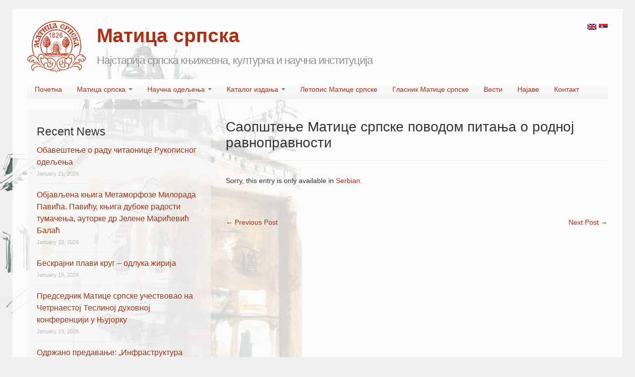

--- FILE ---
content_type: text/html; charset=UTF-8
request_url: https://www.maticasrpska.org.rs/en/saopshtee-matitse-srpske-povodom-pitaa-o-rodno-ravnopravnosti/
body_size: 13276
content:
<!DOCTYPE html>
<html class="no-js" lang="en-US">
	<head>
				<link rel="profile" href="http://gmpg.org/xfn/11" />
		<meta charset="UTF-8" />
		<meta name="viewport" content="width=device-width, initial-scale=1.0" />
		
		<title>Саопштење Матице српске поводом питања о родној равноправности - Матица српска</title>
		
				<meta name='robots' content='index, follow, max-image-preview:large, max-snippet:-1, max-video-preview:-1' />

	<!-- This site is optimized with the Yoast SEO plugin v16.2 - https://yoast.com/wordpress/plugins/seo/ -->
	<link rel="canonical" href="https://www.maticasrpska.org.rs/saopshtee-matitse-srpske-povodom-pitaa-o-rodno-ravnopravnosti/" />
	<meta property="og:locale" content="en_US" />
	<meta property="og:type" content="article" />
	<meta property="og:title" content="Саопштење Матице српске поводом питања о родној равноправности - Матица српска" />
	<meta property="og:description" content="Sorry, this entry is only available in Serbian." />
	<meta property="og:url" content="https://www.maticasrpska.org.rs/saopshtee-matitse-srpske-povodom-pitaa-o-rodno-ravnopravnosti/" />
	<meta property="og:site_name" content="Матица српска" />
	<meta property="article:published_time" content="2021-05-27T13:11:03+00:00" />
	<meta property="article:modified_time" content="2021-06-09T11:49:36+00:00" />
	<meta name="twitter:label1" content="Written by">
	<meta name="twitter:data1" content="milan">
	<meta name="twitter:label2" content="Est. reading time">
	<meta name="twitter:data2" content="15 minutes">
	<script type="application/ld+json" class="yoast-schema-graph">{"@context":"https://schema.org","@graph":[{"@type":"WebSite","@id":"https://www.maticasrpska.org.rs/#website","url":"https://www.maticasrpska.org.rs/","name":"\u041c\u0430\u0442\u0438\u0446\u0430 \u0441\u0440\u043f\u0441\u043a\u0430","description":"\u041d\u0430\u0458\u0441\u0442\u0430\u0440\u0438\u0458\u0430 \u0441\u0440\u043f\u0441\u043a\u0430 \u043a\u045a\u0438\u0436\u0435\u0432\u043d\u0430, \u043a\u0443\u043b\u0442\u0443\u0440\u043d\u0430 \u0438 \u043d\u0430\u0443\u0447\u043d\u0430 \u0438\u043d\u0441\u0442\u0438\u0442\u0443\u0446\u0438\u0458\u0430","potentialAction":[{"@type":"SearchAction","target":"https://www.maticasrpska.org.rs/?s={search_term_string}","query-input":"required name=search_term_string"}],"inLanguage":"en-US"},{"@type":"WebPage","@id":"https://www.maticasrpska.org.rs/saopshtee-matitse-srpske-povodom-pitaa-o-rodno-ravnopravnosti/#webpage","url":"https://www.maticasrpska.org.rs/saopshtee-matitse-srpske-povodom-pitaa-o-rodno-ravnopravnosti/","name":"\u0421\u0430\u043e\u043f\u0448\u0442\u0435\u045a\u0435 \u041c\u0430\u0442\u0438\u0446\u0435 \u0441\u0440\u043f\u0441\u043a\u0435 \u043f\u043e\u0432\u043e\u0434\u043e\u043c \u043f\u0438\u0442\u0430\u045a\u0430 \u043e \u0440\u043e\u0434\u043d\u043e\u0458 \u0440\u0430\u0432\u043d\u043e\u043f\u0440\u0430\u0432\u043d\u043e\u0441\u0442\u0438 - \u041c\u0430\u0442\u0438\u0446\u0430 \u0441\u0440\u043f\u0441\u043a\u0430","isPartOf":{"@id":"https://www.maticasrpska.org.rs/#website"},"datePublished":"2021-05-27T13:11:03+00:00","dateModified":"2021-06-09T11:49:36+00:00","author":{"@id":"https://www.maticasrpska.org.rs/#/schema/person/4c53eb675b3a8dc4092c0cff28ee1276"},"breadcrumb":{"@id":"https://www.maticasrpska.org.rs/saopshtee-matitse-srpske-povodom-pitaa-o-rodno-ravnopravnosti/#breadcrumb"},"inLanguage":"en-US","potentialAction":[{"@type":"ReadAction","target":["https://www.maticasrpska.org.rs/saopshtee-matitse-srpske-povodom-pitaa-o-rodno-ravnopravnosti/"]}]},{"@type":"BreadcrumbList","@id":"https://www.maticasrpska.org.rs/saopshtee-matitse-srpske-povodom-pitaa-o-rodno-ravnopravnosti/#breadcrumb","itemListElement":[{"@type":"ListItem","position":1,"item":{"@type":"WebPage","@id":"https://www.maticasrpska.org.rs/","url":"https://www.maticasrpska.org.rs/","name":"Home"}},{"@type":"ListItem","position":2,"item":{"@id":"https://www.maticasrpska.org.rs/saopshtee-matitse-srpske-povodom-pitaa-o-rodno-ravnopravnosti/#webpage"}}]},{"@type":"Person","@id":"https://www.maticasrpska.org.rs/#/schema/person/4c53eb675b3a8dc4092c0cff28ee1276","name":"milan"}]}</script>
	<!-- / Yoast SEO plugin. -->


<link rel='dns-prefetch' href='//www.maticasrpska.org.rs' />
<link rel='dns-prefetch' href='//s.w.org' />
<link rel="alternate" type="application/rss+xml" title="Матица српска &raquo; Feed" href="https://www.maticasrpska.org.rs/en/feed/" />
<link rel="alternate" type="application/rss+xml" title="Матица српска &raquo; Comments Feed" href="https://www.maticasrpska.org.rs/en/comments/feed/" />
		<script type="text/javascript">
			window._wpemojiSettings = {"baseUrl":"https:\/\/s.w.org\/images\/core\/emoji\/13.0.1\/72x72\/","ext":".png","svgUrl":"https:\/\/s.w.org\/images\/core\/emoji\/13.0.1\/svg\/","svgExt":".svg","source":{"concatemoji":"https:\/\/www.maticasrpska.org.rs\/wordpress\/wp-includes\/js\/wp-emoji-release.min.js?ver=5.7.9"}};
			!function(e,a,t){var n,r,o,i=a.createElement("canvas"),p=i.getContext&&i.getContext("2d");function s(e,t){var a=String.fromCharCode;p.clearRect(0,0,i.width,i.height),p.fillText(a.apply(this,e),0,0);e=i.toDataURL();return p.clearRect(0,0,i.width,i.height),p.fillText(a.apply(this,t),0,0),e===i.toDataURL()}function c(e){var t=a.createElement("script");t.src=e,t.defer=t.type="text/javascript",a.getElementsByTagName("head")[0].appendChild(t)}for(o=Array("flag","emoji"),t.supports={everything:!0,everythingExceptFlag:!0},r=0;r<o.length;r++)t.supports[o[r]]=function(e){if(!p||!p.fillText)return!1;switch(p.textBaseline="top",p.font="600 32px Arial",e){case"flag":return s([127987,65039,8205,9895,65039],[127987,65039,8203,9895,65039])?!1:!s([55356,56826,55356,56819],[55356,56826,8203,55356,56819])&&!s([55356,57332,56128,56423,56128,56418,56128,56421,56128,56430,56128,56423,56128,56447],[55356,57332,8203,56128,56423,8203,56128,56418,8203,56128,56421,8203,56128,56430,8203,56128,56423,8203,56128,56447]);case"emoji":return!s([55357,56424,8205,55356,57212],[55357,56424,8203,55356,57212])}return!1}(o[r]),t.supports.everything=t.supports.everything&&t.supports[o[r]],"flag"!==o[r]&&(t.supports.everythingExceptFlag=t.supports.everythingExceptFlag&&t.supports[o[r]]);t.supports.everythingExceptFlag=t.supports.everythingExceptFlag&&!t.supports.flag,t.DOMReady=!1,t.readyCallback=function(){t.DOMReady=!0},t.supports.everything||(n=function(){t.readyCallback()},a.addEventListener?(a.addEventListener("DOMContentLoaded",n,!1),e.addEventListener("load",n,!1)):(e.attachEvent("onload",n),a.attachEvent("onreadystatechange",function(){"complete"===a.readyState&&t.readyCallback()})),(n=t.source||{}).concatemoji?c(n.concatemoji):n.wpemoji&&n.twemoji&&(c(n.twemoji),c(n.wpemoji)))}(window,document,window._wpemojiSettings);
		</script>
		<style type="text/css">
img.wp-smiley,
img.emoji {
	display: inline !important;
	border: none !important;
	box-shadow: none !important;
	height: 1em !important;
	width: 1em !important;
	margin: 0 .07em !important;
	vertical-align: -0.1em !important;
	background: none !important;
	padding: 0 !important;
}
</style>
	<link rel='stylesheet' id='colorbox-theme1-css'  href='https://www.maticasrpska.org.rs/wordpress/wp-content/plugins/jquery-lightbox-for-native-galleries/colorbox/theme1/colorbox.css?ver=1.3.14' type='text/css' media='screen' />
<link rel='stylesheet' id='wp-block-library-css'  href='https://www.maticasrpska.org.rs/wordpress/wp-includes/css/dist/block-library/style.min.css?ver=5.7.9' type='text/css' media='all' />
<link rel='stylesheet' id='contact-form-7-css'  href='https://www.maticasrpska.org.rs/wordpress/wp-content/plugins/contact-form-7/includes/css/styles.css?ver=5.4.1' type='text/css' media='all' />
<link rel='stylesheet' id='tw-bootstrap-css'  href='https://www.maticasrpska.org.rs/wordpress/wp-content/themes/the-bootstrap/css/bootstrap.min.css?ver=2.0.3' type='text/css' media='all' />
<link rel='stylesheet' id='the-bootstrap-css'  href='https://www.maticasrpska.org.rs/wordpress/wp-content/themes/the-bootstrap/style.css?ver=2.0.1' type='text/css' media='all' />
<link rel='stylesheet' id='cf7cf-style-css'  href='https://www.maticasrpska.org.rs/wordpress/wp-content/plugins/cf7-conditional-fields/style.css?ver=2.0.3' type='text/css' media='all' />
<link rel='stylesheet' id='colorbox-css'  href='https://www.maticasrpska.org.rs/wordpress/wp-content/plugins/lightbox-gallery/colorbox/example1/colorbox.css?ver=5.7.9' type='text/css' media='all' />
<script type='text/javascript' src='https://www.maticasrpska.org.rs/wordpress/wp-includes/js/jquery/jquery.min.js?ver=3.5.1' id='jquery-core-js'></script>
<script type='text/javascript' src='https://www.maticasrpska.org.rs/wordpress/wp-includes/js/jquery/jquery-migrate.min.js?ver=3.3.2' id='jquery-migrate-js'></script>
<link rel="https://api.w.org/" href="https://www.maticasrpska.org.rs/en/wp-json/" /><link rel="alternate" type="application/json" href="https://www.maticasrpska.org.rs/en/wp-json/wp/v2/posts/29398" /><link rel="EditURI" type="application/rsd+xml" title="RSD" href="https://www.maticasrpska.org.rs/wordpress/xmlrpc.php?rsd" />
<link rel="wlwmanifest" type="application/wlwmanifest+xml" href="https://www.maticasrpska.org.rs/wordpress/wp-includes/wlwmanifest.xml" /> 
<meta name="generator" content="WordPress 5.7.9" />
<link rel='shortlink' href='https://www.maticasrpska.org.rs/en/?p=29398' />
<link rel="alternate" type="application/json+oembed" href="https://www.maticasrpska.org.rs/en/wp-json/oembed/1.0/embed?url=https%3A%2F%2Fwww.maticasrpska.org.rs%2Fen%2Fsaopshtee-matitse-srpske-povodom-pitaa-o-rodno-ravnopravnosti%2F" />
<link rel="alternate" type="text/xml+oembed" href="https://www.maticasrpska.org.rs/en/wp-json/oembed/1.0/embed?url=https%3A%2F%2Fwww.maticasrpska.org.rs%2Fen%2Fsaopshtee-matitse-srpske-povodom-pitaa-o-rodno-ravnopravnosti%2F&#038;format=xml" />
<link rel="stylesheet" type="text/css" href="http://www.maticasrpska.org.rs/wordpress/wp-content/plugins/lightbox-gallery/lightbox-gallery.css" />
<script type="text/javascript">
	window._se_plugin_version = '8.1.9';
</script>
<style type="text/css">
.qtranxs_flag_sr {background-image: url(https://www.maticasrpska.org.rs/wordpress/wp-content/plugins/qtranslate/flags/rs.png); background-repeat: no-repeat;}
.qtranxs_flag_en {background-image: url(https://www.maticasrpska.org.rs/wordpress/wp-content/plugins/qtranslate/flags/gb.png); background-repeat: no-repeat;}
</style>
<link hreflang="sr" href="https://www.maticasrpska.org.rs/sr/saopshtee-matitse-srpske-povodom-pitaa-o-rodno-ravnopravnosti/" rel="alternate" />
<link hreflang="en" href="https://www.maticasrpska.org.rs/en/saopshtee-matitse-srpske-povodom-pitaa-o-rodno-ravnopravnosti/" rel="alternate" />
<link hreflang="x-default" href="https://www.maticasrpska.org.rs/saopshtee-matitse-srpske-povodom-pitaa-o-rodno-ravnopravnosti/" rel="alternate" />
<meta name="generator" content="qTranslate-X 3.4.6.8" />
<!-- jQuery Lightbox For Native Galleries v3.2.2 | http://www.viper007bond.com/wordpress-plugins/jquery-lightbox-for-native-galleries/ -->
<script type="text/javascript">
// <![CDATA[
	jQuery(document).ready(function($){
		$(".gallery").each(function(index, obj){
			var galleryid = Math.floor(Math.random()*10000);
			$(obj).find("a").colorbox({rel:galleryid, maxWidth:"95%", maxHeight:"95%"});
		});
		$("a.lightbox").colorbox({maxWidth:"95%", maxHeight:"95%"});
	});
// ]]>
</script>
	<style type="text/css">
				#site-description {
			color: #939393 !important;
		}
			</style>
	<style type="text/css" id="custom-background-css">
body.custom-background { background-color: #efefef; background-image: url("https://www.maticasrpska.org.rs/wordpress/assets/bcmc11.jpg"); background-position: left top; background-size: auto; background-repeat: no-repeat; background-attachment: fixed; }
</style>
		<!--[if lt IE 9]>
		<script src="https://www.maticasrpska.org.rs/wordpress/wp-content/themes/the-bootstrap/js/html5shiv.min.js" type="text/javascript"></script>
		<script src="https://www.maticasrpska.org.rs/wordpress/wp-content/themes/the-bootstrap/js/respond.min.js" type="text/javascript"></script>
	<![endif]-->
			<style type="text/css" id="wp-custom-css">
			/*
Овде можете додати свој CSS.

Притисните на иконицу помоћи изнад да бисте сазнали више.
*/

.breadcrumb { display: none; }		</style>
			</head>
	
	<body class="post-template-default single single-post postid-29398 single-format-standard custom-background sidebar-content">
		<div class="container">

         <div class="lang">
<ul class="language-chooser language-chooser-image qtranxs_language_chooser" id="qtranslate-chooser">
<li class="lang-sr"><a href="https://www.maticasrpska.org.rs/sr/saopshtee-matitse-srpske-povodom-pitaa-o-rodno-ravnopravnosti/" hreflang="sr" title="Srpski (sr)" class="qtranxs_image qtranxs_image_sr"><img src="https://www.maticasrpska.org.rs/wordpress/wp-content/plugins/qtranslate/flags/rs.png" alt="Srpski (sr)" /><span style="display:none">Srpski</span></a></li>
<li class="lang-en active"><a href="https://www.maticasrpska.org.rs/en/saopshtee-matitse-srpske-povodom-pitaa-o-rodno-ravnopravnosti/" hreflang="en" title="English (en)" class="qtranxs_image qtranxs_image_en"><img src="https://www.maticasrpska.org.rs/wordpress/wp-content/plugins/qtranslate/flags/gb.png" alt="English (en)" /><span style="display:none">English</span></a></li>
</ul><div class="qtranxs_widget_end"></div>
</div>

        
			<div id="page" class="hfeed row">
								<header id="branding" role="banner" class="span12">
										<hgroup>
                    	<a class="logo" href="https://www.maticasrpska.org.rs/en/" title="Матица српска" rel="home">Matica srpska</a>
						<h1 id="site-title">
							<a href="https://www.maticasrpska.org.rs/en/" title="Матица српска" rel="home">
								<span>Матица српска</span>
							</a>
						</h1>
						<h2 id="site-description">Најстарија српска књижевна, културна и научна институција</h2>
					</hgroup>
                    
                    <div class="clearfix"></div>
					
					<!--					<a id="header-image" href="https://www.maticasrpska.org.rs/en/" title="Матица српска" rel="home">
						<img src="https://www.maticasrpska.org.rs/wordpress/assets/cropped-matica-header1.jpg" width="1170" height="250" alt="" />
					</a>
					                    -->

					<nav id="access" role="navigation">
						<h3 class="assistive-text">Main menu</h3>
						<div class="skip-link"><a class="assistive-text" href="#content" title="Skip to primary content">Skip to primary content</a></div>
						<div class="skip-link"><a class="assistive-text" href="#secondary" title="Skip to secondary content">Skip to secondary content</a></div>
												<div class="navbar">
							<div class="navbar-inner">
								<div class="container">
									<!-- .btn-navbar is used as the toggle for collapsed navbar content -->
									<a class="btn btn-navbar" data-toggle="collapse" data-target=".nav-collapse">
										<span class="icon-bar"></span>
										<span class="icon-bar"></span>
										<span class="icon-bar"></span>
									</a>
																		<div class="nav-collapse">
										<div class="menu-glavni-izbornik-container"><ul id="menu-glavni-izbornik" class="nav"><li id="menu-item-294" class="menu-item menu-item-type-custom menu-item-object-custom menu-item-home menu-item-294"><a href="http://www.maticasrpska.org.rs/en">Почетна</a></li>
<li id="menu-item-17" class="menu-item menu-item-type-post_type menu-item-object-page menu-item-has-children menu-item-17 dropdown" data-dropdown="dropdown"><a href="https://www.maticasrpska.org.rs/en/matica-srpska/" class="dropdown-toggle" data-toggle="dropdown">Матица српска <b class="caret"></b></a>
<ul class="dropdown-menu">
	<li id="menu-item-224" class="menu-item menu-item-type-post_type menu-item-object-page menu-item-224"><a href="https://www.maticasrpska.org.rs/en/matica-srpska/">О Матици српској</a></li>
	<li id="menu-item-49" class="menu-item menu-item-type-post_type menu-item-object-page menu-item-49"><a href="https://www.maticasrpska.org.rs/en/matica-srpska/casnistvo/">Часништво (председништво)</a></li>
	<li id="menu-item-398" class="menu-item menu-item-type-post_type menu-item-object-page menu-item-has-children menu-item-398 dropdown-submenu" data-dropdown="dropdown"><a href="https://www.maticasrpska.org.rs/en/organi-i-radna-tela-matice-srpske/" class="dropdown-toggle" data-toggle="dropdown">Органи и радна тела Матице српске</a>
<ul class="dropdown-menu">
		<li id="menu-item-1075" class="menu-item menu-item-type-post_type menu-item-object-page menu-item-1075"><a href="https://www.maticasrpska.org.rs/en/organi-i-radna-tela-matice-srpske/%d1%83%d0%bf%d1%80%d0%b0%d0%b2%d0%bd%d0%b8-%d0%be%d0%b4%d0%b1%d0%be%d1%80/">Управни одбор</a></li>
		<li id="menu-item-1393" class="menu-item menu-item-type-post_type menu-item-object-page menu-item-1393"><a href="https://www.maticasrpska.org.rs/en/organi-i-radna-tela-matice-srpske/%d0%b8%d0%b7%d0%b2%d1%80%d1%88%d0%bd%d0%b8-%d0%be%d0%b4%d0%b1%d0%be%d1%80/">Извршни одбор</a></li>
		<li id="menu-item-1394" class="menu-item menu-item-type-post_type menu-item-object-page menu-item-1394"><a href="https://www.maticasrpska.org.rs/en/organi-i-radna-tela-matice-srpske/%d0%bd%d0%b0%d0%b4%d0%b7%d0%be%d1%80%d0%bd%d0%b8-%d0%be%d0%b4%d0%b1%d0%be%d1%80/">Надозорни одбор</a></li>
		<li id="menu-item-1395" class="menu-item menu-item-type-post_type menu-item-object-page menu-item-1395"><a href="https://www.maticasrpska.org.rs/en/organi-i-radna-tela-matice-srpske/%d0%be%d0%b4%d0%b1%d0%be%d1%80-%d0%b7%d0%b0-%d0%bf%d1%80%d0%b0%d0%b2%d0%bd%d0%b0-%d0%b8-%d1%81%d1%82%d0%b0%d1%82%d1%83%d1%82%d0%b0%d1%80%d0%bd%d0%b0-%d0%bf%d0%b8%d1%82%d0%b0%d1%9a%d0%b0/">Одбор за правна и статутарна питања</a></li>
		<li id="menu-item-35831" class="menu-item menu-item-type-post_type menu-item-object-page menu-item-35831"><a href="https://www.maticasrpska.org.rs/en/odbor_ekonomska_pitanja/">Oдбор за економска питања</a></li>
		<li id="menu-item-26756" class="menu-item menu-item-type-post_type menu-item-object-page menu-item-26756"><a href="https://www.maticasrpska.org.rs/en/savet_matitce_srpske/">Савет Матице српске</a></li>
		<li id="menu-item-26316" class="menu-item menu-item-type-post_type menu-item-object-page menu-item-26316"><a href="https://www.maticasrpska.org.rs/en/organi-i-radna-tela-matice-srpske/javna-dokumenta/">Јавна документа</a></li>
		<li id="menu-item-27564" class="menu-item menu-item-type-post_type menu-item-object-page menu-item-27564"><a href="https://www.maticasrpska.org.rs/en/pravilnik_o_clanstvu/">Правилник о чланству у Матици српској</a></li>
		<li id="menu-item-27858" class="menu-item menu-item-type-post_type menu-item-object-page menu-item-27858"><a href="https://www.maticasrpska.org.rs/en/statut-matice-srpske/">Статут Матице српске</a></li>
	</ul>
</li>
	<li id="menu-item-26319" class="menu-item menu-item-type-post_type menu-item-object-page menu-item-26319"><a href="https://www.maticasrpska.org.rs/en/struchna-sluzhba/">Стручна служба</a></li>
	<li id="menu-item-400" class="menu-item menu-item-type-post_type menu-item-object-page menu-item-400"><a href="https://www.maticasrpska.org.rs/en/clanovi-saradnici/">Чланови сарадници</a></li>
	<li id="menu-item-134" class="menu-item menu-item-type-post_type menu-item-object-page menu-item-134"><a href="https://www.maticasrpska.org.rs/en/panteon-matice-srpske/">Пантеон Матице српске</a></li>
	<li id="menu-item-51" class="menu-item menu-item-type-post_type menu-item-object-page menu-item-51"><a href="https://www.maticasrpska.org.rs/en/otvorena-vrata-matice-srpske/">Отворена врата Матице српске</a></li>
	<li id="menu-item-3720" class="menu-item menu-item-type-post_type menu-item-object-page menu-item-3720"><a href="https://www.maticasrpska.org.rs/en/%d0%bf%d0%be%d1%80%d1%82%d1%80%d0%b5%d1%82%d0%b8-%d1%87%d0%b0%d1%81%d0%bd%d0%b8%d0%ba%d0%b0-%d0%b8-%d0%b4%d0%be%d0%b1%d1%80%d0%be%d1%82%d0%b2%d0%be%d1%80%d0%b0/">Портрети часника и добротвора</a></li>
</ul>
</li>
<li id="menu-item-39" class="menu-item menu-item-type-taxonomy menu-item-object-category menu-item-has-children menu-item-39 dropdown" data-dropdown="dropdown"><a href="https://www.maticasrpska.org.rs/en/category/naucna-odeljenja/" class="dropdown-toggle" data-toggle="dropdown">Научна одељења <b class="caret"></b></a>
<ul class="dropdown-menu">
	<li id="menu-item-84" class="menu-item menu-item-type-taxonomy menu-item-object-category menu-item-84"><a href="https://www.maticasrpska.org.rs/en/category/naucna-odeljenja/odeljenje-za-drustvene-nauke/">Oдељење за друштвене науке</a></li>
	<li id="menu-item-85" class="menu-item menu-item-type-taxonomy menu-item-object-category menu-item-85"><a href="https://www.maticasrpska.org.rs/en/category/naucna-odeljenja/odeljenje-za-knjizevnost-i-jezik/">Oдељење за књижевност и језик</a></li>
	<li id="menu-item-86" class="menu-item menu-item-type-taxonomy menu-item-object-category menu-item-86"><a href="https://www.maticasrpska.org.rs/en/category/naucna-odeljenja/odeljenje-za-likovne-umetnosti/">Oдељење за ликовне уметности</a></li>
	<li id="menu-item-87" class="menu-item menu-item-type-taxonomy menu-item-object-category menu-item-87"><a href="https://www.maticasrpska.org.rs/en/category/naucna-odeljenja/odeljenje-za-prirodne-nauke/">Oдељење за природне науке</a></li>
	<li id="menu-item-88" class="menu-item menu-item-type-taxonomy menu-item-object-category menu-item-88"><a href="https://www.maticasrpska.org.rs/en/category/naucna-odeljenja/odeljenje-za-scenske-umetnosti-i-muziku/">Oдељење за сценске уметности и музику</a></li>
	<li id="menu-item-89" class="menu-item menu-item-type-taxonomy menu-item-object-category menu-item-89"><a href="https://www.maticasrpska.org.rs/en/category/naucna-odeljenja/leksikografsko-odeljenje/">Лексикографско одељење</a></li>
	<li id="menu-item-90" class="menu-item menu-item-type-taxonomy menu-item-object-category menu-item-90"><a href="https://www.maticasrpska.org.rs/en/category/naucna-odeljenja/rukopisno-odeljenje/">Рукописно одељење</a></li>
	<li id="menu-item-26389" class="menu-item menu-item-type-taxonomy menu-item-object-category menu-item-26389"><a href="https://www.maticasrpska.org.rs/en/category/naucna-odeljenja/kosovskometohijski-odbor/">Косовскометохијски одбор</a></li>
</ul>
</li>
<li id="menu-item-36" class="menu-item menu-item-type-taxonomy menu-item-object-category menu-item-has-children menu-item-36 dropdown" data-dropdown="dropdown"><a href="https://www.maticasrpska.org.rs/en/category/katalog-izdanja/" class="dropdown-toggle" data-toggle="dropdown">Каталог издања <b class="caret"></b></a>
<ul class="dropdown-menu">
	<li id="menu-item-37" class="menu-item menu-item-type-taxonomy menu-item-object-category menu-item-has-children menu-item-37 dropdown-submenu" data-dropdown="dropdown"><a href="https://www.maticasrpska.org.rs/en/category/katalog-izdanja/naucni-casopisi/" class="dropdown-toggle" data-toggle="dropdown">Научни часописи</a>
<ul class="dropdown-menu">
		<li id="menu-item-28272" class="menu-item menu-item-type-taxonomy menu-item-object-category menu-item-28272"><a href="https://www.maticasrpska.org.rs/en/category/katalog-izdanja/naucni-casopisi/zbornik-matice-srpske-za-scenske-umetnosti-i-muziku/">Зборник Матице српске за сценске уметности и музику</a></li>
		<li id="menu-item-72" class="menu-item menu-item-type-taxonomy menu-item-object-category menu-item-72"><a href="https://www.maticasrpska.org.rs/en/category/katalog-izdanja/naucni-casopisi/zbornik-matitse-srpske-za-drushtvene-na-2/">Зборник Матице српске за друштвене науке</a></li>
		<li id="menu-item-25722" class="menu-item menu-item-type-taxonomy menu-item-object-category menu-item-25722"><a title="доступно само на енглеској верзији сајта" href="https://www.maticasrpska.org.rs/en/category/katalog-izdanja/naucni-casopisi/synaxa/">Synaxa</a></li>
		<li id="menu-item-75" class="menu-item menu-item-type-taxonomy menu-item-object-category menu-item-75"><a href="https://www.maticasrpska.org.rs/en/category/katalog-izdanja/naucni-casopisi/zbornik-matice-srpske-za-klasicne-studije/">Зборник Матице српске за класичне студије</a></li>
		<li id="menu-item-73" class="menu-item menu-item-type-taxonomy menu-item-object-category menu-item-73"><a href="https://www.maticasrpska.org.rs/en/category/katalog-izdanja/naucni-casopisi/zbornik-matice-srpske-za-istoriju/">Зборник Матице српске за историју</a></li>
		<li id="menu-item-76" class="menu-item menu-item-type-taxonomy menu-item-object-category menu-item-76"><a href="https://www.maticasrpska.org.rs/en/category/katalog-izdanja/naucni-casopisi/zbornik-matice-srpske-za-likovne-umetnosti/">Зборник Матице српске за ликовне уметности</a></li>
		<li id="menu-item-78" class="menu-item menu-item-type-taxonomy menu-item-object-category menu-item-78"><a href="https://www.maticasrpska.org.rs/en/category/katalog-izdanja/naucni-casopisi/zbornik-matice-srpske-za-slavistiku/">Зборник Матице српске за славистику</a></li>
		<li id="menu-item-79" class="menu-item menu-item-type-taxonomy menu-item-object-category menu-item-79"><a href="https://www.maticasrpska.org.rs/en/category/katalog-izdanja/naucni-casopisi/zbornik-matice-srpske-za-filologiju-i-lingvistiku/">Зборник Матице српске за филологију и лингвистику</a></li>
		<li id="menu-item-74" class="menu-item menu-item-type-taxonomy menu-item-object-category menu-item-74"><a href="https://www.maticasrpska.org.rs/en/category/katalog-izdanja/naucni-casopisi/zbornik-matice-srpske-za-knjizevnost-i-jezik/">Зборник Матице српске за књижевност и језик</a></li>
		<li id="menu-item-26377" class="menu-item menu-item-type-taxonomy menu-item-object-category menu-item-26377"><a href="https://www.maticasrpska.org.rs/en/category/katalog-izdanja/naucni-casopisi/literary-links-of-matica-srpska/">Literary Links of Matica srpska</a></li>
		<li id="menu-item-31866" class="menu-item menu-item-type-taxonomy menu-item-object-category menu-item-31866"><a href="https://www.maticasrpska.org.rs/en/category/katalog-izdanja/naucni-casopisi/zmspn/">Matica Srpska Journal of Natural Sciences</a></li>
		<li id="menu-item-68" class="menu-item menu-item-type-taxonomy menu-item-object-category menu-item-68"><a href="https://www.maticasrpska.org.rs/en/category/katalog-izdanja/naucni-casopisi/jezik-danas/">Језик данас</a></li>
		<li id="menu-item-67" class="menu-item menu-item-type-taxonomy menu-item-object-category menu-item-67"><a href="https://www.maticasrpska.org.rs/en/category/katalog-izdanja/naucni-casopisi/sveske-matice-srpske/">Свеске Матице српске</a></li>
		<li id="menu-item-70" class="menu-item menu-item-type-taxonomy menu-item-object-category menu-item-70"><a title="Matica Srpska Temisuara Journal " href="https://www.maticasrpska.org.rs/en/category/katalog-izdanja/naucni-casopisi/temisvarski-zbornik/">Темишварски зборник</a></li>
		<li id="menu-item-26306" class="menu-item menu-item-type-taxonomy menu-item-object-category menu-item-26306"><a href="https://www.maticasrpska.org.rs/en/category/katalog-izdanja/naucni-casopisi/njegosev-zbornik/">Његошев зборник</a></li>
		<li id="menu-item-36979" class="menu-item menu-item-type-taxonomy menu-item-object-category menu-item-36979"><a href="https://www.maticasrpska.org.rs/en/category/katalog-izdanja/naucni-casopisi/glasnik_za_iseljenistvo/">Journal of Matica srpska for emigration</a></li>
		<li id="menu-item-38049" class="menu-item menu-item-type-custom menu-item-object-custom menu-item-38049"><a href="https://www.maticasrpska.org.rs/en/srpski_orijent/">Serbian Orient</a></li>
	</ul>
</li>
	<li id="menu-item-23292" class="menu-item menu-item-type-taxonomy menu-item-object-category menu-item-has-children menu-item-23292 dropdown-submenu" data-dropdown="dropdown"><a href="https://www.maticasrpska.org.rs/en/category/katalog-izdanja/knjige-katalog-izdanja/" class="dropdown-toggle" data-toggle="dropdown">Књиге</a>
<ul class="dropdown-menu">
		<li id="menu-item-38" class="menu-item menu-item-type-taxonomy menu-item-object-category menu-item-38"><a href="https://www.maticasrpska.org.rs/en/category/katalog-izdanja/knjige/">Штампана издања</a></li>
		<li id="menu-item-23290" class="menu-item menu-item-type-taxonomy menu-item-object-category menu-item-23290"><a href="https://www.maticasrpska.org.rs/en/category/katalog-izdanja/elektronska-izdanja/">Електронска издања</a></li>
	</ul>
</li>
	<li id="menu-item-53" class="menu-item menu-item-type-post_type menu-item-object-page menu-item-53"><a href="https://www.maticasrpska.org.rs/en/rad-matice-srpske/">Рад Матице српске</a></li>
</ul>
</li>
<li id="menu-item-50" class="menu-item menu-item-type-post_type menu-item-object-page menu-item-50"><a href="https://www.maticasrpska.org.rs/en/letopis-matice-srpske/">Летопис Матице српске</a></li>
<li id="menu-item-28244" class="menu-item menu-item-type-post_type menu-item-object-page menu-item-28244"><a href="https://www.maticasrpska.org.rs/en/glasnik_matice_srpske/">Гласник Матице српске</a></li>
<li id="menu-item-14" class="menu-item menu-item-type-taxonomy menu-item-object-category current-post-ancestor current-menu-parent current-post-parent menu-item-14"><a href="https://www.maticasrpska.org.rs/en/category/vesti/">Вести</a></li>
<li id="menu-item-21186" class="menu-item menu-item-type-taxonomy menu-item-object-category menu-item-21186"><a href="https://www.maticasrpska.org.rs/en/category/najave/">Најаве</a></li>
<li id="menu-item-226" class="menu-item menu-item-type-post_type menu-item-object-page menu-item-226"><a href="https://www.maticasrpska.org.rs/en/kontakt-2/">Контакт</a></li>
</ul></div>								    </div>
								</div>
							</div>
						</div>
											</nav><!-- #access -->
					<nav id="breadcrumb" class="breadcrumb"><span><span><a href="https://www.maticasrpska.org.rs/">Home</a> &raquo; <span class="breadcrumb_last" aria-current="page">Саопштење Матице српске поводом питања о родној равноправности</span></span></span></nav>				</header><!-- #branding -->
<section id="primary" class="span8">
	
		<div id="content" role="main">
		<article id="post-29398" class="post-29398 post type-post status-publish format-standard hentry category-vesti">
		
	<header class="page-header">
		<h1 class="entry-title">Саопштење Матице српске поводом питања о родној равноправности</h1>		<div class="entry-meta"><span class="sep">Posted on </span><a href="https://www.maticasrpska.org.rs/en/saopshtee-matitse-srpske-povodom-pitaa-o-rodno-ravnopravnosti/" title="14:11" rel="bookmark"><time class="entry-date" datetime="2021-05-27T14:11:03+00:00" pubdate>May 27, 2021</time></a><span class="by-author"> <span class="sep"> by </span> <span class="author vcard"><a class="url fn n" href="https://www.maticasrpska.org.rs/en/author/milan/" title="View all posts by milan" rel="author">milan</a></span></span></div><!-- .entry-meta -->
	</header><!-- .entry-header -->

	<div class="entry-content clearfix">
		<p class="qtranxs-available-languages-message qtranxs-available-languages-message-en">Sorry, this entry is only available in <a href="https://www.maticasrpska.org.rs/sr/saopshtee-matitse-srpske-povodom-pitaa-o-rodno-ravnopravnosti/" class="qtranxs-available-language-link qtranxs-available-language-link-sr" title="Srpski">Serbian</a>.</p>
        <div class="clearfix"></div>
	</div><!-- .entry-content -->

	<footer class="entry-footer">
		<span class="cat-links block">Posted in <a href="https://www.maticasrpska.org.rs/en/category/vesti/" rel="category tag">Вести</a>.</span>	</footer><!-- .entry-footer -->
	
	</article><!-- #post-29398 -->
		<p class="nocomments">Comments are closed.</p>
			
		<nav id="nav-single" class="pager">
			<h3 class="assistive-text">Post navigation</h3>
			<span class="next">
			<a href="https://www.maticasrpska.org.rs/en/odrzhano-predavae-zhivotna-sredina-i-zemishte-/" rel="next">Next Post <span class="meta-nav">&rarr;</span></a>            </span>
			<span class="previous">
			<a href="https://www.maticasrpska.org.rs/en/29487-2/" rel="prev"><span class="meta-nav">&larr;</span> Previous Post</a>            
            </span>
		</nav><!-- #nav-single -->
		
			</div><!-- #content -->
	</section><!-- #primary -->

<section id="secondary" class="widget-area span4" role="complementary">
	<style>.rpwe-block ul{
list-style: none !important;
margin-left: 0 !important;
padding-left: 0 !important;
}

.rpwe-block li{
border-bottom: 1px solid #eee;
margin-bottom: 10px;
padding-bottom: 10px;
list-style-type: none;
}

.rpwe-block a{
display: inline !important;
text-decoration: none;
}

.rpwe-block h3{
background: none!important;
  clear: none;
  margin-bottom: 0!important;
  margin-top: 0!important;
  font-weight: 400;
  font-size: 16px!important;
  line-height: 1.5em;
}

.rpwe-thumb{
border: 1px solid #eee !important;
box-shadow: none !important;
margin: 2px 10px 2px 0;
padding: 3px !important;
}

.rpwe-summary{
font-size: 12px;
}

.rpwe-time{
color: #bbb;
font-size: 11px;
}

.rpwe-alignleft{
display: inline;
float: left;
}

.rpwe-alignright{
display: inline;
float: right;
}

.rpwe-aligncenter{
display: block;
margin-left: auto;
margin-right: auto;
}

.rpwe-clearfix:before,
.rpwe-clearfix:after{
content: "";
display: table !important;
}

.rpwe-clearfix:after{
clear: both;
}

.rpwe-clearfix{
zoom: 1;
}
</style><aside id="rpwe_widget-3" class="widget well rpwe_widget recent-posts-extended"><h2 class="widget-title">Recent News</h2><div  class="rpwe-block "><ul class="rpwe-ul"><li class="rpwe-li rpwe-clearfix"><h3 class="rpwe-title"><a href="https://www.maticasrpska.org.rs/en/obaveshtee-o-radu-chitaonitse-rukopisnog-odeea/" title="Permalink to Обавештење о раду читаонице Рукописног одељења" rel="bookmark">Обавештење о раду читаонице Рукописног одељења</a></h3><time class="rpwe-time published" datetime="2026-01-21T10:47:24+00:00">January 21, 2026</time></li><li class="rpwe-li rpwe-clearfix"><h3 class="rpwe-title"><a href="https://www.maticasrpska.org.rs/en/obavena-kiga-metamorfoze-milorada-pavia-paviu-kiga-duboke-radosti-tumachea-autorke-dr-elene-marievi-bala/" title="Permalink to Објављена књига Метаморфозе Милорада Павића. Павићу, књига дубоке радости тумачења, ауторке др Јелене Марићевић Балаћ" rel="bookmark">Објављена књига Метаморфозе Милорада Павића. Павићу, књига дубоке радости тумачења, ауторке др Јелене Марићевић Балаћ</a></h3><time class="rpwe-time published" datetime="2026-01-20T12:11:50+00:00">January 20, 2026</time></li><li class="rpwe-li rpwe-clearfix"><h3 class="rpwe-title"><a href="https://www.maticasrpska.org.rs/en/beskrani-plavi-krug-odluka-zhiria/" title="Permalink to Бескрајни плави круг &#8211; одлука жирија" rel="bookmark">Бескрајни плави круг &#8211; одлука жирија</a></h3><time class="rpwe-time published" datetime="2026-01-19T12:30:33+00:00">January 19, 2026</time></li><li class="rpwe-li rpwe-clearfix"><h3 class="rpwe-title"><a href="https://www.maticasrpska.org.rs/en/predsednik-matitse-srpske-uchestvovao-na-chetrnaesto-teslino-dukhovno-konferentsii-u-uorku/" title="Permalink to Председник Матице српске учествовао на Четрнаестој Теслиној духовној конференцији у Њујорку" rel="bookmark">Председник Матице српске учествовао на Четрнаестој Теслиној духовној конференцији у Њујорку</a></h3><time class="rpwe-time published" datetime="2026-01-19T09:46:12+00:00">January 19, 2026</time></li><li class="rpwe-li rpwe-clearfix"><h3 class="rpwe-title"><a href="https://www.maticasrpska.org.rs/en/vest_15012026/" title="Permalink to Одржано предавање: „Инфраструктура квалитета &#8211; импликације на животну средину и производњу хране“" rel="bookmark">Одржано предавање: „Инфраструктура квалитета &#8211; импликације на животну средину и производњу хране“</a></h3><time class="rpwe-time published" datetime="2026-01-15T11:22:34+00:00">January 15, 2026</time></li></ul></div><!-- Generated by http://wordpress.org/plugins/recent-posts-widget-extended/ --></aside><aside id="search-5" class="widget well widget_search"><h2 class="widget-title">Search</h2><form method="get" id="searchform" class="form-search" action="https://www.maticasrpska.org.rs/en/">
	<label for="s" class="assistive-text hidden">Search</label>
	<div class="input-append">
		<input id="s" class="span2 search-query" type="search" name="s" placeholder="Search"><!--
	 --><button class="btn btn-primary" name="submit" id="searchsubmit" type="submit">Go</button>
   	</div>
</form>
</aside></section><!-- #secondary .widget-area -->
				<section class="span12">

					<div class="row-fluid">
				    	<div class="span4">
						<section id="text-6" class="widget well widget_text"><h2 class="widget-title">Adress</h2>			<div class="textwidget"><b>Матица српска</b><br>
Матице српске, број 1<br>
21101 Нови Сад, Србија<br>
21104 Нови Сад, Поштански преградак број 2 <br>
Телефони:<br>
021 527 622<br>
021/527855<br></div>
		</section>				        </div>
				        <div class="span4">
						<section id="tag_cloud-2" class="widget well widget_tag_cloud"><h2 class="widget-title">Tags</h2><div class="tagcloud"><a href="https://www.maticasrpska.org.rs/en/tag/2006/" class="tag-cloud-link tag-link-37 tag-link-position-1" style="font-size: 8pt;" aria-label="2006 (1 item)">2006</a>
<a href="https://www.maticasrpska.org.rs/en/tag/%d0%be%d0%b4%d0%b3%d0%be%d0%b2%d0%be%d1%80-%d0%bf%d1%80%d0%b5%d0%b4%d1%81%d0%b5%d0%b4%d0%bd%d0%b8%d1%88%d1%82%d0%b2%d0%b0-%d0%bc%d0%b0%d1%82%d0%b8%d1%86%d0%b5-%d1%81%d1%80%d0%bf%d1%81%d0%ba%d0%b5/" class="tag-cloud-link tag-link-60 tag-link-position-2" style="font-size: 8pt;" aria-label="Одговор Председништва Матице српске на Саопштење Министарства културе и информисања (1 item)">Одговор Председништва Матице српске на Саопштење Министарства културе и информисања</a>
<a href="https://www.maticasrpska.org.rs/en/tag/%d0%bf%d0%be%d0%b5%d0%b7%d0%b8%d1%98%d0%b0/" class="tag-cloud-link tag-link-38 tag-link-position-3" style="font-size: 8pt;" aria-label="Поезија (1 item)">Поезија</a>
<a href="https://www.maticasrpska.org.rs/en/tag/%d0%b2%d0%b5%d1%81%d1%82%d0%b8/" class="tag-cloud-link tag-link-45 tag-link-position-4" style="font-size: 8pt;" aria-label="вести (1 item)">вести</a>
<a href="https://www.maticasrpska.org.rs/en/tag/%d0%b8%d1%81%d1%82%d0%be%d1%80%d0%b8%d1%98%d0%b0/" class="tag-cloud-link tag-link-51 tag-link-position-5" style="font-size: 8pt;" aria-label="историја (1 item)">историја</a>
<a href="https://www.maticasrpska.org.rs/en/tag/%d0%ba%d1%9a%d0%b8%d0%b3%d0%b0/" class="tag-cloud-link tag-link-52 tag-link-position-6" style="font-size: 8pt;" aria-label="књига (1 item)">књига</a></div>
</section>				        </div>
				        <div class="span4">
						<section id="archives-3" class="widget well widget_archive"><h2 class="widget-title">Archives</h2>		<label class="screen-reader-text" for="archives-dropdown-3">Archives</label>
		<select id="archives-dropdown-3" name="archive-dropdown">
			
			<option value="">Select Month</option>
				<option value='https://www.maticasrpska.org.rs/en/2026/01/'> Јануар 2026 </option>
	<option value='https://www.maticasrpska.org.rs/en/2025/12/'> Децембар 2025 </option>
	<option value='https://www.maticasrpska.org.rs/en/2025/11/'> Новембар 2025 </option>
	<option value='https://www.maticasrpska.org.rs/en/2025/10/'> Октобар 2025 </option>
	<option value='https://www.maticasrpska.org.rs/en/2025/09/'> Септембар 2025 </option>
	<option value='https://www.maticasrpska.org.rs/en/2025/08/'> Август 2025 </option>
	<option value='https://www.maticasrpska.org.rs/en/2025/07/'> Јул 2025 </option>
	<option value='https://www.maticasrpska.org.rs/en/2025/06/'> Јун 2025 </option>
	<option value='https://www.maticasrpska.org.rs/en/2025/05/'> Мај 2025 </option>
	<option value='https://www.maticasrpska.org.rs/en/2025/04/'> Април 2025 </option>
	<option value='https://www.maticasrpska.org.rs/en/2025/03/'> Март 2025 </option>
	<option value='https://www.maticasrpska.org.rs/en/2025/02/'> Фебруар 2025 </option>
	<option value='https://www.maticasrpska.org.rs/en/2025/01/'> Јануар 2025 </option>
	<option value='https://www.maticasrpska.org.rs/en/2024/12/'> Децембар 2024 </option>
	<option value='https://www.maticasrpska.org.rs/en/2024/11/'> Новембар 2024 </option>
	<option value='https://www.maticasrpska.org.rs/en/2024/10/'> Октобар 2024 </option>
	<option value='https://www.maticasrpska.org.rs/en/2024/09/'> Септембар 2024 </option>
	<option value='https://www.maticasrpska.org.rs/en/2024/08/'> Август 2024 </option>
	<option value='https://www.maticasrpska.org.rs/en/2024/07/'> Јул 2024 </option>
	<option value='https://www.maticasrpska.org.rs/en/2024/06/'> Јун 2024 </option>
	<option value='https://www.maticasrpska.org.rs/en/2024/05/'> Мај 2024 </option>
	<option value='https://www.maticasrpska.org.rs/en/2024/04/'> Април 2024 </option>
	<option value='https://www.maticasrpska.org.rs/en/2024/03/'> Март 2024 </option>
	<option value='https://www.maticasrpska.org.rs/en/2024/02/'> Фебруар 2024 </option>
	<option value='https://www.maticasrpska.org.rs/en/2024/01/'> Јануар 2024 </option>
	<option value='https://www.maticasrpska.org.rs/en/2023/12/'> Децембар 2023 </option>
	<option value='https://www.maticasrpska.org.rs/en/2023/11/'> Новембар 2023 </option>
	<option value='https://www.maticasrpska.org.rs/en/2023/10/'> Октобар 2023 </option>
	<option value='https://www.maticasrpska.org.rs/en/2023/09/'> Септембар 2023 </option>
	<option value='https://www.maticasrpska.org.rs/en/2023/08/'> Август 2023 </option>
	<option value='https://www.maticasrpska.org.rs/en/2023/07/'> Јул 2023 </option>
	<option value='https://www.maticasrpska.org.rs/en/2023/06/'> Јун 2023 </option>
	<option value='https://www.maticasrpska.org.rs/en/2023/05/'> Мај 2023 </option>
	<option value='https://www.maticasrpska.org.rs/en/2023/04/'> Април 2023 </option>
	<option value='https://www.maticasrpska.org.rs/en/2023/03/'> Март 2023 </option>
	<option value='https://www.maticasrpska.org.rs/en/2023/02/'> Фебруар 2023 </option>
	<option value='https://www.maticasrpska.org.rs/en/2023/01/'> Јануар 2023 </option>
	<option value='https://www.maticasrpska.org.rs/en/2022/12/'> Децембар 2022 </option>
	<option value='https://www.maticasrpska.org.rs/en/2022/11/'> Новембар 2022 </option>
	<option value='https://www.maticasrpska.org.rs/en/2022/10/'> Октобар 2022 </option>
	<option value='https://www.maticasrpska.org.rs/en/2022/09/'> Септембар 2022 </option>
	<option value='https://www.maticasrpska.org.rs/en/2022/08/'> Август 2022 </option>
	<option value='https://www.maticasrpska.org.rs/en/2022/07/'> Јул 2022 </option>
	<option value='https://www.maticasrpska.org.rs/en/2022/06/'> Јун 2022 </option>
	<option value='https://www.maticasrpska.org.rs/en/2022/05/'> Мај 2022 </option>
	<option value='https://www.maticasrpska.org.rs/en/2022/04/'> Април 2022 </option>
	<option value='https://www.maticasrpska.org.rs/en/2022/03/'> Март 2022 </option>
	<option value='https://www.maticasrpska.org.rs/en/2022/02/'> Фебруар 2022 </option>
	<option value='https://www.maticasrpska.org.rs/en/2022/01/'> Јануар 2022 </option>
	<option value='https://www.maticasrpska.org.rs/en/2021/12/'> Децембар 2021 </option>
	<option value='https://www.maticasrpska.org.rs/en/2021/11/'> Новембар 2021 </option>
	<option value='https://www.maticasrpska.org.rs/en/2021/10/'> Октобар 2021 </option>
	<option value='https://www.maticasrpska.org.rs/en/2021/09/'> Септембар 2021 </option>
	<option value='https://www.maticasrpska.org.rs/en/2021/08/'> Август 2021 </option>
	<option value='https://www.maticasrpska.org.rs/en/2021/07/'> Јул 2021 </option>
	<option value='https://www.maticasrpska.org.rs/en/2021/06/'> Јун 2021 </option>
	<option value='https://www.maticasrpska.org.rs/en/2021/05/'> Мај 2021 </option>
	<option value='https://www.maticasrpska.org.rs/en/2021/04/'> Април 2021 </option>
	<option value='https://www.maticasrpska.org.rs/en/2021/03/'> Март 2021 </option>
	<option value='https://www.maticasrpska.org.rs/en/2021/02/'> Фебруар 2021 </option>
	<option value='https://www.maticasrpska.org.rs/en/2021/01/'> Јануар 2021 </option>
	<option value='https://www.maticasrpska.org.rs/en/2020/12/'> Децембар 2020 </option>
	<option value='https://www.maticasrpska.org.rs/en/2020/11/'> Новембар 2020 </option>
	<option value='https://www.maticasrpska.org.rs/en/2020/10/'> Октобар 2020 </option>
	<option value='https://www.maticasrpska.org.rs/en/2020/09/'> Септембар 2020 </option>
	<option value='https://www.maticasrpska.org.rs/en/2020/08/'> Август 2020 </option>
	<option value='https://www.maticasrpska.org.rs/en/2020/07/'> Јул 2020 </option>
	<option value='https://www.maticasrpska.org.rs/en/2020/06/'> Јун 2020 </option>
	<option value='https://www.maticasrpska.org.rs/en/2020/05/'> Мај 2020 </option>
	<option value='https://www.maticasrpska.org.rs/en/2020/04/'> Април 2020 </option>
	<option value='https://www.maticasrpska.org.rs/en/2020/03/'> Март 2020 </option>
	<option value='https://www.maticasrpska.org.rs/en/2020/02/'> Фебруар 2020 </option>
	<option value='https://www.maticasrpska.org.rs/en/2020/01/'> Јануар 2020 </option>
	<option value='https://www.maticasrpska.org.rs/en/2019/12/'> Децембар 2019 </option>
	<option value='https://www.maticasrpska.org.rs/en/2019/11/'> Новембар 2019 </option>
	<option value='https://www.maticasrpska.org.rs/en/2019/10/'> Октобар 2019 </option>
	<option value='https://www.maticasrpska.org.rs/en/2019/09/'> Септембар 2019 </option>
	<option value='https://www.maticasrpska.org.rs/en/2019/08/'> Август 2019 </option>
	<option value='https://www.maticasrpska.org.rs/en/2019/07/'> Јул 2019 </option>
	<option value='https://www.maticasrpska.org.rs/en/2019/06/'> Јун 2019 </option>
	<option value='https://www.maticasrpska.org.rs/en/2019/05/'> Мај 2019 </option>
	<option value='https://www.maticasrpska.org.rs/en/2019/04/'> Април 2019 </option>
	<option value='https://www.maticasrpska.org.rs/en/2019/03/'> Март 2019 </option>
	<option value='https://www.maticasrpska.org.rs/en/2019/02/'> Фебруар 2019 </option>
	<option value='https://www.maticasrpska.org.rs/en/2019/01/'> Јануар 2019 </option>
	<option value='https://www.maticasrpska.org.rs/en/2018/12/'> Децембар 2018 </option>
	<option value='https://www.maticasrpska.org.rs/en/2018/11/'> Новембар 2018 </option>
	<option value='https://www.maticasrpska.org.rs/en/2018/10/'> Октобар 2018 </option>
	<option value='https://www.maticasrpska.org.rs/en/2018/09/'> Септембар 2018 </option>
	<option value='https://www.maticasrpska.org.rs/en/2018/08/'> Август 2018 </option>
	<option value='https://www.maticasrpska.org.rs/en/2018/07/'> Јул 2018 </option>
	<option value='https://www.maticasrpska.org.rs/en/2018/06/'> Јун 2018 </option>
	<option value='https://www.maticasrpska.org.rs/en/2018/05/'> Мај 2018 </option>
	<option value='https://www.maticasrpska.org.rs/en/2018/04/'> Април 2018 </option>
	<option value='https://www.maticasrpska.org.rs/en/2018/03/'> Март 2018 </option>
	<option value='https://www.maticasrpska.org.rs/en/2018/02/'> Фебруар 2018 </option>
	<option value='https://www.maticasrpska.org.rs/en/2018/01/'> Јануар 2018 </option>
	<option value='https://www.maticasrpska.org.rs/en/2017/12/'> Децембар 2017 </option>
	<option value='https://www.maticasrpska.org.rs/en/2017/11/'> Новембар 2017 </option>
	<option value='https://www.maticasrpska.org.rs/en/2017/10/'> Октобар 2017 </option>
	<option value='https://www.maticasrpska.org.rs/en/2017/09/'> Септембар 2017 </option>
	<option value='https://www.maticasrpska.org.rs/en/2017/08/'> Август 2017 </option>
	<option value='https://www.maticasrpska.org.rs/en/2017/07/'> Јул 2017 </option>
	<option value='https://www.maticasrpska.org.rs/en/2017/06/'> Јун 2017 </option>
	<option value='https://www.maticasrpska.org.rs/en/2017/05/'> Мај 2017 </option>
	<option value='https://www.maticasrpska.org.rs/en/2017/04/'> Април 2017 </option>
	<option value='https://www.maticasrpska.org.rs/en/2017/03/'> Март 2017 </option>
	<option value='https://www.maticasrpska.org.rs/en/2017/02/'> Фебруар 2017 </option>
	<option value='https://www.maticasrpska.org.rs/en/2017/01/'> Јануар 2017 </option>
	<option value='https://www.maticasrpska.org.rs/en/2016/12/'> Децембар 2016 </option>
	<option value='https://www.maticasrpska.org.rs/en/2016/11/'> Новембар 2016 </option>
	<option value='https://www.maticasrpska.org.rs/en/2016/10/'> Октобар 2016 </option>
	<option value='https://www.maticasrpska.org.rs/en/2016/09/'> Септембар 2016 </option>
	<option value='https://www.maticasrpska.org.rs/en/2016/08/'> Август 2016 </option>
	<option value='https://www.maticasrpska.org.rs/en/2016/07/'> Јул 2016 </option>
	<option value='https://www.maticasrpska.org.rs/en/2016/06/'> Јун 2016 </option>
	<option value='https://www.maticasrpska.org.rs/en/2016/05/'> Мај 2016 </option>
	<option value='https://www.maticasrpska.org.rs/en/2016/04/'> Април 2016 </option>
	<option value='https://www.maticasrpska.org.rs/en/2016/03/'> Март 2016 </option>
	<option value='https://www.maticasrpska.org.rs/en/2016/02/'> Фебруар 2016 </option>
	<option value='https://www.maticasrpska.org.rs/en/2016/01/'> Јануар 2016 </option>
	<option value='https://www.maticasrpska.org.rs/en/2015/12/'> Децембар 2015 </option>
	<option value='https://www.maticasrpska.org.rs/en/2015/11/'> Новембар 2015 </option>
	<option value='https://www.maticasrpska.org.rs/en/2015/10/'> Октобар 2015 </option>
	<option value='https://www.maticasrpska.org.rs/en/2015/09/'> Септембар 2015 </option>
	<option value='https://www.maticasrpska.org.rs/en/2015/08/'> Август 2015 </option>
	<option value='https://www.maticasrpska.org.rs/en/2015/07/'> Јул 2015 </option>
	<option value='https://www.maticasrpska.org.rs/en/2015/06/'> Јун 2015 </option>
	<option value='https://www.maticasrpska.org.rs/en/2015/05/'> Мај 2015 </option>
	<option value='https://www.maticasrpska.org.rs/en/2015/04/'> Април 2015 </option>
	<option value='https://www.maticasrpska.org.rs/en/2015/03/'> Март 2015 </option>
	<option value='https://www.maticasrpska.org.rs/en/2015/02/'> Фебруар 2015 </option>
	<option value='https://www.maticasrpska.org.rs/en/2015/01/'> Јануар 2015 </option>
	<option value='https://www.maticasrpska.org.rs/en/2014/12/'> Децембар 2014 </option>
	<option value='https://www.maticasrpska.org.rs/en/2014/11/'> Новембар 2014 </option>
	<option value='https://www.maticasrpska.org.rs/en/2014/10/'> Октобар 2014 </option>
	<option value='https://www.maticasrpska.org.rs/en/2014/09/'> Септембар 2014 </option>
	<option value='https://www.maticasrpska.org.rs/en/2014/08/'> Август 2014 </option>
	<option value='https://www.maticasrpska.org.rs/en/2014/07/'> Јул 2014 </option>
	<option value='https://www.maticasrpska.org.rs/en/2014/06/'> Јун 2014 </option>
	<option value='https://www.maticasrpska.org.rs/en/2014/05/'> Мај 2014 </option>
	<option value='https://www.maticasrpska.org.rs/en/2014/04/'> Април 2014 </option>
	<option value='https://www.maticasrpska.org.rs/en/2014/03/'> Март 2014 </option>
	<option value='https://www.maticasrpska.org.rs/en/2014/02/'> Фебруар 2014 </option>
	<option value='https://www.maticasrpska.org.rs/en/2014/01/'> Јануар 2014 </option>
	<option value='https://www.maticasrpska.org.rs/en/2013/12/'> Децембар 2013 </option>
	<option value='https://www.maticasrpska.org.rs/en/2013/11/'> Новембар 2013 </option>
	<option value='https://www.maticasrpska.org.rs/en/2013/10/'> Октобар 2013 </option>
	<option value='https://www.maticasrpska.org.rs/en/2013/09/'> Септембар 2013 </option>
	<option value='https://www.maticasrpska.org.rs/en/2013/08/'> Август 2013 </option>
	<option value='https://www.maticasrpska.org.rs/en/2013/07/'> Јул 2013 </option>
	<option value='https://www.maticasrpska.org.rs/en/2013/06/'> Јун 2013 </option>
	<option value='https://www.maticasrpska.org.rs/en/2013/05/'> Мај 2013 </option>
	<option value='https://www.maticasrpska.org.rs/en/2013/04/'> Април 2013 </option>

		</select>

<script type="text/javascript">
/* <![CDATA[ */
(function() {
	var dropdown = document.getElementById( "archives-dropdown-3" );
	function onSelectChange() {
		if ( dropdown.options[ dropdown.selectedIndex ].value !== '' ) {
			document.location.href = this.options[ this.selectedIndex ].value;
		}
	}
	dropdown.onchange = onSelectChange;
})();
/* ]]> */
</script>
			</section>				        </div>
					</div>
				</section>
  
				<footer id="colophon" role="contentinfo" class="span12">
										<div id="page-footer" class="well clearfix">
                    
						<span class="credits alignleft">&copy; 2026 <a href="https://www.maticasrpska.org.rs/en/">Матица српска</a>, all rights reserved.</span>                        <span class="pull-right" style="color:#666;">by <a href="http://www.itengine.rs/" target="_blank">IT Engine</a></span>
						<div id="site-generator">
							<a	href="http://wordpress.org/"
								title="Semantic Personal Publishing Platform"
								target="_blank"
								rel="generator">Proudly powered by WordPress</a>
						</div>
					</div><!-- #page-footer .well .clearfix -->
									</footer><!-- #colophon -->
							</div><!-- #page -->
		</div><!-- .container -->
	<!-- 215 queries. 0.306 seconds. -->
	<script type="text/javascript">
// <![CDATA[
// ]]>
</script>
<script type='text/javascript' src='https://www.maticasrpska.org.rs/wordpress/wp-content/plugins/jquery-lightbox-for-native-galleries/colorbox/jquery.colorbox-min.js?ver=1.3.14' id='colorbox-js'></script>
<script type='text/javascript' src='https://www.maticasrpska.org.rs/wordpress/wp-includes/js/dist/vendor/wp-polyfill.min.js?ver=7.4.4' id='wp-polyfill-js'></script>
<script type='text/javascript' id='wp-polyfill-js-after'>
( 'fetch' in window ) || document.write( '<script src="https://www.maticasrpska.org.rs/wordpress/wp-includes/js/dist/vendor/wp-polyfill-fetch.min.js?ver=3.0.0"></scr' + 'ipt>' );( document.contains ) || document.write( '<script src="https://www.maticasrpska.org.rs/wordpress/wp-includes/js/dist/vendor/wp-polyfill-node-contains.min.js?ver=3.42.0"></scr' + 'ipt>' );( window.DOMRect ) || document.write( '<script src="https://www.maticasrpska.org.rs/wordpress/wp-includes/js/dist/vendor/wp-polyfill-dom-rect.min.js?ver=3.42.0"></scr' + 'ipt>' );( window.URL && window.URL.prototype && window.URLSearchParams ) || document.write( '<script src="https://www.maticasrpska.org.rs/wordpress/wp-includes/js/dist/vendor/wp-polyfill-url.min.js?ver=3.6.4"></scr' + 'ipt>' );( window.FormData && window.FormData.prototype.keys ) || document.write( '<script src="https://www.maticasrpska.org.rs/wordpress/wp-includes/js/dist/vendor/wp-polyfill-formdata.min.js?ver=3.0.12"></scr' + 'ipt>' );( Element.prototype.matches && Element.prototype.closest ) || document.write( '<script src="https://www.maticasrpska.org.rs/wordpress/wp-includes/js/dist/vendor/wp-polyfill-element-closest.min.js?ver=2.0.2"></scr' + 'ipt>' );( 'objectFit' in document.documentElement.style ) || document.write( '<script src="https://www.maticasrpska.org.rs/wordpress/wp-includes/js/dist/vendor/wp-polyfill-object-fit.min.js?ver=2.3.4"></scr' + 'ipt>' );
</script>
<script type='text/javascript' id='contact-form-7-js-extra'>
/* <![CDATA[ */
var wpcf7 = {"api":{"root":"https:\/\/www.maticasrpska.org.rs\/en\/wp-json\/","namespace":"contact-form-7\/v1"},"cached":"1"};
/* ]]> */
</script>
<script type='text/javascript' src='https://www.maticasrpska.org.rs/wordpress/wp-content/plugins/contact-form-7/includes/js/index.js?ver=5.4.1' id='contact-form-7-js'></script>
<script type='text/javascript' src='https://www.maticasrpska.org.rs/wordpress/wp-content/themes/the-bootstrap/js/bootstrap.min.js?ver=2.0.3' id='tw-bootstrap-js'></script>
<script type='text/javascript' src='https://www.maticasrpska.org.rs/wordpress/wp-content/themes/the-bootstrap/js/the-bootstrap.min.js?ver=2.0.1' id='the-bootstrap-js'></script>
<script type='text/javascript' id='wpcf7cf-scripts-js-extra'>
/* <![CDATA[ */
var wpcf7cf_global_settings = {"ajaxurl":"https:\/\/www.maticasrpska.org.rs\/wordpress\/wp-admin\/admin-ajax.php"};
/* ]]> */
</script>
<script type='text/javascript' src='https://www.maticasrpska.org.rs/wordpress/wp-content/plugins/cf7-conditional-fields/js/scripts.js?ver=2.0.3' id='wpcf7cf-scripts-js'></script>
<script type='text/javascript' src='https://www.maticasrpska.org.rs/wordpress/wp-content/plugins/lightbox-gallery/js/jquery.tooltip.js?ver=5.7.9' id='tooltip-js'></script>
<script type='text/javascript' src='https://www.maticasrpska.org.rs/wordpress/wp-content/plugins/lightbox-gallery/lightbox-gallery.js?ver=5.7.9' id='lightbox-gallery-js'></script>
<script type='text/javascript' src='https://www.maticasrpska.org.rs/wordpress/wp-includes/js/wp-embed.min.js?ver=5.7.9' id='wp-embed-js'></script>
	</body>
	<script>
  (function(i,s,o,g,r,a,m){i['GoogleAnalyticsObject']=r;i[r]=i[r]||function(){
  (i[r].q=i[r].q||[]).push(arguments)},i[r].l=1*new Date();a=s.createElement(o),
  m=s.getElementsByTagName(o)[0];a.async=1;a.src=g;m.parentNode.insertBefore(a,m)
  })(window,document,'script','//www.google-analytics.com/analytics.js','ga');

  ga('create', 'UA-42250537-1', 'maticasrpska.org.rs');
  ga('send', 'pageview');

</script>
</html>
<!--
Performance optimized by Redis Object Cache. Learn more: https://wprediscache.com

Retrieved 4613 objects (1 MB) from Redis using PhpRedis (v5.3.2).
-->

<!--
Performance optimized by W3 Total Cache. Learn more: https://www.boldgrid.com/w3-total-cache/


Served from: maticasrpska.org.rs @ 2026-01-22 10:01:04 by W3 Total Cache
-->